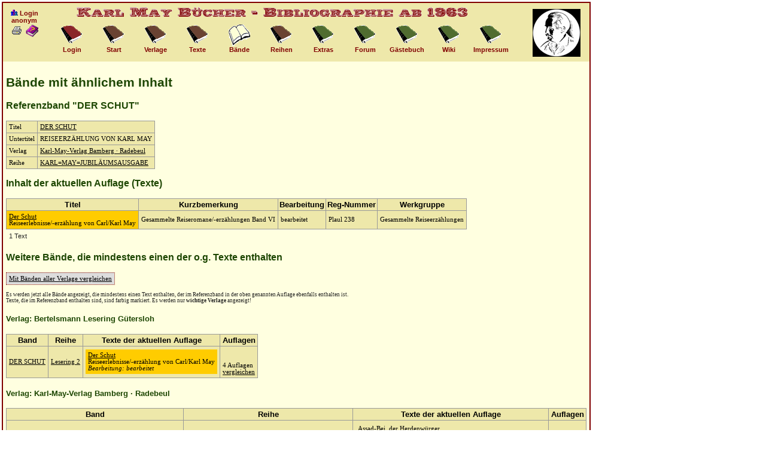

--- FILE ---
content_type: text/html; charset=UTF-8
request_url: https://buecher.karl-may-wiki.de/bandvergleich.php?_id=384
body_size: 6712
content:
<!DOCTYPE HTML PUBLIC "-//W3C//DTD HTML 4.01 Transitional//EN">
<HTML>
<HEAD>
<meta charset="UTF-8"/>
<meta http-equiv="content-type" content="text/html; charset=UTF-8">
<TITLE>Karl May B&uuml;cher - Bibliographie - Band-Vergleich</TITLE>
<meta http-equiv="cache-control" content="no-cache">
<meta http-equiv="pragma" content="no-cache">
<meta name="revisit-after" content="7 days">
<meta name="description" content="Karl May B&uuml;cher, Bibliographie">
<meta name="keywords" content="Karl May, B&uuml;cher">
<link href="icons/buch.ico" rel="shortcut icon">
<base target="_top">
<SCRIPT type="text/javascript" language = "javascript">

function doOpenBild(filename, id, breite, hoehe){
	 purl="./"+filename+"?&_id="+id+"&kmbid=2119cab7d532865ec2330c05edf59c32";
	 propstring="directories=0,location=0,menubar=0,resizeable=1,scrollbars=1,status=0,toolbar=0,dependent=1,width="+breite+",height="+hoehe+",left=20,top=20";
   c_win2=window.open(purl,"c_win2", propstring);
   c_win2.focus();
}

function doLoeschen(docId, name) {
	if (confirm( "\"" + name + "\" wirklich l�schen?")) {
 		document.sendform.method = "post";
 		document.sendform._id.value = docId;
 		document.sendform._aktion.value = "loeschen";
 		document.sendform.action = "/bandvergleich.php";
 		document.sendform.submit();
 	}
}

function doEdit(docId) {
	document.sendform.method = "post";
	document.sendform._id.value = docId;
	document.sendform._aktion.value = "edit";
	document.sendform.action = "/bandvergleich.php";
	document.sendform.submit();
}

function doCopy(docId) {
	document.sendform.method = "post";
	document.sendform._id.value = docId;
	document.sendform._aktion.value = "copy";
	document.sendform.action = "/bandvergleich.php";
	document.sendform.submit();
}

function doOpenPopUp(filename, id, breite) {
	 purl="./"+filename+"?&_id="+id+"&kmbid=2119cab7d532865ec2330c05edf59c32";
	 propstring="directories=0,location=0,menubar=0,resizeable=1,scrollbars=1,status=0,toolbar=0,dependent=1,width="+breite+",height=400,left=20,top=20";
   c_win2=window.open(purl,"c_win2", propstring);
   c_win2.focus();
}

function checkAll(elem, maxid) {
	for (var j = 0; j < maxid; j++) {
		document.getElementsByName(elem+j)[0].checked = true;
  }
}

function uncheckAll(elem, maxid) {
	for (var j = 0; j < maxid; j++) {
		document.getElementsByName(elem+j)[0].checked = false;
  }
}

function switchAll(elem, maxid) {
	for (var j = 0; j < maxid; j++) {
		document.getElementsByName(elem+j)[0].checked = !document.getElementsByName("_verlag"+j)[0].checked;
  }
}

</SCRIPT>
<LINK REL="stylesheet" type="text/css" href="style.css">
</HEAD>

<BODY style="background-color:#ffffff; color:#000000;">
<div style="font-family:Verdana,Arial; font-size:12px; top:0px; left:0px;" align="center">


<!-- Beginn Navigation Box -->

<div style="position:absolute; top:3px; left:3px; width:980px; height:100px; background-color:#eee8aa; font-size:11px; font-weight:bold; color:#800000; border-right:2px solid #800000; border-left:2px solid #800000; border-top:2px solid #800000;">
<div style="position:absolute; top:0px; left:0px; width:900px; height:30px;">
<img src="./icons/titel.gif" width="680" height="30" border="0" alt="Titelbild"></div>
<div style="position:absolute; top:10px; left:10px; width:50px; height:60px;" align="center">
<IMG SRC="./icons/gruppe.gif" border=0 height=11 width=13 alt="i"> Login<BR><B>anonym</B>

<BR>
<A HREF="/bandvergleich.php?_id=384&amp;_print=1" TARGET=_BLANK><img src="./icons/print.gif" ALT="Druckansicht" BORDER=0></A>
<A HREF="https://www.karl-may-wiki.de/index.php/Seite_BANDVERGLEICH_(Bibliographie)" TARGET=_BLANK><img src="./icons/frage.gif" alt="Hilfe" BORDER=0></A></DIV>
<div style="position:absolute; top:35px; left:80px; width:70px; height:60px;" align="center">
<a class="header" href="privat.php">
<img src="./icons/link_zu3.gif" width="36" height="37" border="0" alt="Icon"></a>
<br>Login</div>

<div style="position:absolute; top:35px; left:150px; width:70px; height:60px;" align="center">
<a class="header" href="index.php">
<img src="./icons/link_zu.gif" width="36" height="37" border="0" alt="Icon"></A>
<br>Start</div>

<div style="position:absolute; top:35px; left:220px; width:70px; height:60px;" align="center">
<a class="header" href="verlage.php">
<img src="./icons/link_zu.gif" width="36" height="37" border="0" alt="Icon"></A>
<br>Verlage</div>

<div style="position:absolute; top:35px; left:290px; width:70px; height:60px;" align="center">
<a class="header" href="texte.php"><img src="./icons/link_zu.gif" width="36" height="37" border="0" alt="Icon"></A>
<br>Texte</div>

<div style="position:absolute; top:35px; left:360px; width:70px; height:60px;" align="center">
<a class="header" href="baende.php">
<img src="./icons/link_offen.gif" width="36" height="37" border="0" alt="Icon"></a>
<br>B&auml;nde</div>

<div style="position:absolute; top:35px; left:430px; width:70px; height:60px;" align="center">
<a class="header" href="reihen.php">
<img src="./icons/link_zu.gif" width="36" height="37" border="0" alt="Icon"></a>
<br>Reihen</div>

<div style="position:absolute; top:35px; left:500px; width:70px; height:60px;" align="center">
<a class="header" href="extras.php">
<img src="./icons/link_zu2.gif" width="36" height="37" border="0" alt="Icon"></a>
<br>Extras</div>

<div style="position:absolute; top:35px; left:570px; width:70px; height:60px;" align="center">
  <a class="header" href="forumstart.html">
  <img src="./icons/link_zu2.gif" width="36" height="37" border="0" alt="Forum"></A>
<br>Forum</div>

<div style="position:absolute; top:35px; left:640px; width:70px; height:60px;" align="center">
<a class="header" href="feedback.php">
<img src="./icons/link_zu2.gif" width="36" height="37" border="0" alt="Icon"></a>
<br>G&auml;stebuch</div>

<div style="position:absolute; top:35px; left:710px; width:70px; height:60px;" align="center">
<a class="header" href="https://www.karl-may-wiki.de/index.php/" target="_blank">
<img src="./icons/link_zu2.gif" width="36" height="37" border="0" alt="Wiki"></a>
<br>Wiki</div>

<div style="position:absolute; top:35px; left:780px; width:70px; height:60px;" align="center">
<a class="header" href="impressum.php">
<img src="./icons/link_zu2.gif" width="36" height="37" border="0" alt="Impressum"></a>
<br>Impressum</div>

<div style="position:absolute; top:10px; left:885px; width:70px; height:80px;" align="center">
<img src="./icons/logo.jpg" width="80" height="80" border="0" alt="Logo Karl-May-Verein"></div>
</div>

</div>  <!-- Ende Navigation Box -->

<!--Hauptteil-->

<div style="padding:5px; position:absolute; top:103px; left:3px; width:970px; min-height:485px; background-color:#ffffe0; font-family:Verdana; font-size:10px; border-bottom:2px solid #800000; border-right:2px solid #800000; border-left:2px solid #800000;">
<h2>B&auml;nde mit &auml;hnlichem Inhalt</h2>

<h3>Referenzband &quot;DER SCHUT&quot;</h3><TABLE><TR>
<TD>Titel</TD><TD><A HREF="banddetails.php?_id=384">DER SCHUT</A></TD>
</TR><TR>
<TD>Untertitel</TD><TD>REISEERZ&Auml;HLUNG VON KARL MAY</TD>
</TR><TR>
<TD>Verlag</TD><TD><A HREF="verlagdetails.php?_id=2">Karl-May-Verlag Bamberg &middot; Radebeul</A>
</TD>
</TR><TR>
<TD>Reihe</TD><TD><A HREF="reihendetails.php?_id=18">KARL=MAY=JUBIL&Auml;UMSAUSGABE</A></TD>
</TR><TR>
</TR></TABLE>

<H3>Inhalt der aktuellen Auflage (Texte)</H3>


<TABLE>
<TR><TH>Titel</TH><TH>Kurzbemerkung</TH><TH>Bearbeitung</TH><TH>Reg-Nummer</TH><TH>Werkgruppe</TH></TR>
<TR>
<TD class="textmark" style="border-style:solid;"><A class="textmark" HREF="textdetails.php?_id=221">Der Schut</A><BR>Reiseerlebnisse/-erz&auml;hlung von Carl/Karl May
</TD>
<TD>Gesammelte Reiseromane/-erz&auml;hlungen Band VI</TD>
<TD>bearbeitet</TD>
<TD>Plaul 238</TD>
<TD>Gesammelte Reiseerz&auml;hlungen</TD>
</TR>
</TABLE>
<DIV class="anzahl">1 Text</DIV>
<H3>Weitere B&auml;nde, die mindestens einen der o.g. Texte enthalten</H3>
<TABLE class="aktion"><TR><TD class="aktion">
<A class="aktion" HREF="/bandvergleich.php?_id=384&_auflageid=&_verlage=a">Mit B&auml;nden aller Verlage vergleichen</A>
</TD></TR></TABLE><BR>

<SPAN class="info">Es werden jetzt alle B&auml;nde angezeigt, die mindestens
einen Text enthalten, der im Referenzband in der oben genannten Auflage ebenfalls
enthalten ist.
<BR>
Texte, die im Referenzband enthalten sind, sind farbig markiert.
Es werden nur <B>wichtige Verlage</B> angezeigt!
</SPAN>
<H4>Verlag: Bertelsmann Lesering G&uuml;tersloh</H4>
<TABLE>
<TR>
<TH>Band</TH><TH>Reihe</TH><TH>Texte der aktuellen Auflage</TH><TH>Auflagen</TH>
</TR>
<TR>
<TD ><A  HREF="banddetails.php?_id=117">DER SCHUT</A></TD>
<TD><A HREF="reihendetails.php?_id=15">Lesering 2</A></TD>
<TD>


<TABLE class="noborder">
<TR>
<TD class="textmark"><A class="textmark" HREF="textdetails.php?_id=221">Der Schut</A><BR>Reiseerlebnisse/-erz&auml;hlung von Carl/Karl May
<BR><I>Bearbeitung: bearbeitet</I></TD>
</TR>
</TABLE>
<TD>
<BR><BR>4 Auflagen<BR><A HREF="bandvergleichalle.php?_id=384&_auflageid=&_vband=117">vergleichen</A>
</TD>
</TD></TR>
</TABLE>

<H4>Verlag: Karl-May-Verlag Bamberg &middot; Radebeul</H4>
<TABLE>
<TR>
<TH>Band</TH><TH>Reihe</TH><TH>Texte der aktuellen Auflage</TH><TH>Auflagen</TH>
</TR>
<TR>
<TD ><A  HREF="banddetails.php?_id=2303">AN DER QUELLE DES L&Ouml;WEN</A>
<BR>UND ANDERE JAGDGESCHICHTEN VON KARL MAY</TD>
<TD><A HREF="reihendetails.php?_id=48">SONDERBAND ZU DEN GESAMMELTEN WERKEN KARL MAY's</A></TD>
<TD>


<TABLE class="noborder">
<TR>
<TD class="noborder"><A HREF="textdetails.php?_id=451">Assad-Bej, der Herdenw&uuml;rger</A><BR>Reiseerlebnisse/Reiseerz&auml;hlungen von Karl May
<BR><I>Bearbeitung: bearbeitet</I><BR><I>Originaltitel: Durch die W&uuml;ste</I></TD>
</TR>
<TR>
<TD class="noborder"><A HREF="textdetails.php?_id=217">B&auml;renjagd in Kurdistan</A><BR>Reiseerlebnisse/Reiseerz&auml;hlung(en) von Carl/Karl May
<BR><I>Bearbeitung: bearbeitet</I><BR><I>Originaltitel: Durchs Wilde Kurdistan</I></TD>
</TR>
<TR>
<TD class="textmark"><A class="textmark" HREF="textdetails.php?_id=221">Der Tod des M&uuml;barek</A><BR>Reiseerlebnisse/-erz&auml;hlung von Carl/Karl May
<BR><I>Bearbeitung: bearbeitet</I><BR><I>Originaltitel: Der Schut</I></TD>
</TR>
<TR>
<TD class="noborder"><A HREF="textdetails.php?_id=4">Der erste B&uuml;ffel</A><BR>Von Carl/Karl May
<BR><I>Bearbeitung: bearbeitet</I><BR><I>Originaltitel: Winnetou der Rote Gentleman &middot; 1. Band</I></TD>
</TR>
<TR>
<TD class="noborder"><A HREF="textdetails.php?_id=4">Das Greenhorn und der Graue B&auml;r</A><BR>Von Carl/Karl May
<BR><I>Bearbeitung: bearbeitet</I><BR><I>Originaltitel: Winnetou der Rote Gentleman &middot; 1. Band</I></TD>
</TR>
<TR>
<TD class="noborder"><A HREF="textdetails.php?_id=8">Das Blut der Kojoten</A><BR><I>Bearbeitung: bearbeitet</I><BR><I>Originaltitel: Winnetou der Rote Gentleman &middot; 3. Band</I></TD>
</TR>
<TR>
<TD class="noborder"><A HREF="textdetails.php?_id=458">Am Wadi el Kantara</A><BR><I>Bearbeitung: bearbeitet</I><BR><I>Originaltitel: Die Gum</I></TD>
</TR>
<TR>
<TD class="noborder"><A HREF="textdetails.php?_id=44">Elefantenjagd auf Ceylon</A><BR>Ein singhalesisches Abenteuer von Karl May
<BR><I>Bearbeitung: bearbeitet</I><BR><I>Originaltitel: Der Girl-Robber</I></TD>
</TR>
<TR>
<TD class="noborder"><A HREF="textdetails.php?_id=270">Winnetou im Tal der B&auml;ren</A><BR><I>Bearbeitung: bearbeitet</I><BR><I>Originaltitel: Old Surehand 3</I></TD>
</TR>
<TR>
<TD class="noborder"><A HREF="textdetails.php?_id=270">Die B&auml;ren und Old Surehand</A><BR><I>Bearbeitung: bearbeitet</I><BR><I>Originaltitel: Old Surehand 3</I></TD>
</TR>
<TR>
<TD class="noborder"><A HREF="textdetails.php?_id=226">Der L&ouml;we von el Teitel</A><BR><I>Bearbeitung: bearbeitet</I><BR><I>Originaltitel: Im Lande des Mahdi 2</I></TD>
</TR>
<TR>
<TD class="noborder"><A HREF="textdetails.php?_id=227">Der Geisterb&auml;r</A><BR><I>Bearbeitung: bearbeitet</I><BR><I>Originaltitel: Im Lande des Mahdi 3</I></TD>
</TR>
<TR>
<TD class="noborder"><A HREF="textdetails.php?_id=227">Der Kampf mit dem Nilpferd</A><BR><I>Bearbeitung: bearbeitet</I><BR><I>Originaltitel: Im Lande des Mahdi 3</I></TD>
</TR>
<TR>
<TD class="noborder"><A HREF="textdetails.php?_id=46">Der Rentierm&ouml;rder</A><BR><I>Bearbeitung: bearbeitet</I><BR><I>Originaltitel: Saiwa tjalem</I></TD>
</TR>
<TR>
<TD class="noborder"><A HREF="textdetails.php?_id=2">Zwei Elks und die H&ouml;hle</A><BR><I>Bearbeitung: bearbeitet</I><BR><I>Originaltitel: &raquo;Weihnacht!&laquo;</I></TD>
</TR>
<TR>
<TD class="noborder"><A HREF="textdetails.php?_id=2">Das Strafgericht und ein B&auml;r</A><BR><I>Bearbeitung: bearbeitet</I><BR><I>Originaltitel: &raquo;Weihnacht!&laquo;</I></TD>
</TR>
<TR>
<TD class="noborder"><A HREF="textdetails.php?_id=30">Der L&ouml;we der Blutrache</A><BR><I>Bearbeitung: bearbeitet</I><BR><I>Originaltitel: Im Reiche des silbernen L&ouml;wen 1</I></TD>
</TR>
<TR>
<TD class="noborder"><A HREF="textdetails.php?_id=231">Der Sohn des B&auml;renj&auml;gers</A><BR><I>Bearbeitung: bearbeitet</I></TD>
</TR>
<TR>
<TD class="noborder"><A HREF="textdetails.php?_id=231">Masser Bob und das Stinktier</A><BR><I>Bearbeitung: bearbeitet</I><BR><I>Originaltitel: Der Sohn des B&auml;renj&auml;gers</I></TD>
</TR>
<TR>
<TD class="noborder"><A HREF="textdetails.php?_id=231">Die Geschichte des Hobble-Frank</A><BR><I>Bearbeitung: bearbeitet</I><BR><I>Originaltitel: Der Sohn des B&auml;renj&auml;gers</I></TD>
</TR>
<TR>
<TD class="noborder"><A HREF="textdetails.php?_id=231">Forellenfang am Bighorn-Fluss</A><BR><I>Bearbeitung: bearbeitet</I><BR><I>Originaltitel: Der Sohn des B&auml;renj&auml;gers</I></TD>
</TR>
<TR>
<TD class="noborder"><A HREF="textdetails.php?_id=35">Im Land des Krumir</A><BR>Nach den Erlebnissen eines &raquo;Weltl&auml;ufers&laquo; von Karl May
<BR><I>Bearbeitung: bearbeitet</I><BR><I>Originaltitel: Der Krumir</I></TD>
</TR>
<TR>
<TD class="noborder"><A HREF="textdetails.php?_id=4">Wie Sam Hawkens sein Maultier fing</A><BR>Von Carl/Karl May
<BR><I>Bearbeitung: bearbeitet</I><BR><I>Originaltitel: Winnetou der Rote Gentleman &middot; 1. Band</I></TD>
</TR>
<TR>
<TD class="noborder"><A HREF="textdetails.php?_id=232">Der Schwarze Mustang</A><BR><I>Bearbeitung: bearbeitet</I><BR><I>Originaltitel: Der schwarze Mustang</I></TD>
</TR>
<TR>
<TD class="noborder"><A HREF="textdetails.php?_id=236">Der Vater der T&uuml;cke</A><BR><I>Bearbeitung: bearbeitet</I><BR><I>Originaltitel: Die Liebe des Ulanen</I></TD>
</TR>
<TR>
<TD class="noborder"><A HREF="textdetails.php?_id=237">Ein H&auml;uptling, ein B&uuml;ffel und ein B&auml;r</A><BR>oder Die Verfolgung rund um die Erde
<BR><I>Bearbeitung: bearbeitet</I><BR><I>Originaltitel: Das Waldr&ouml;schen</I></TD>
</TR>
<TR>
<TD class="noborder"><A HREF="textdetails.php?_id=21">Jemmys B&auml;renabenteuer</A><BR><I>Bearbeitung: unbekannt</I><BR><I>Originaltitel: Der Sohn des B&auml;renj&auml;gers</I></TD>
</TR>
<TR>
<TD class="noborder"><A HREF="textdetails.php?_id=17">Der K&ouml;nig und der B&auml;r</A><BR><I>Bearbeitung: bearbeitet</I><BR><I>Originaltitel: Der Weg zum Gl&uuml;ck</I></TD>
</TR>
<TR>
<TD class="noborder"><A HREF="textdetails.php?_id=350">Der Jaguar von La Poza</A><BR>von Gabriel Ferry. F&uuml;r die Jugend bearbeitet von Carl May
<BR><I>Bearbeitung: bearbeitet</I><BR><I>Originaltitel: Der Waldl&auml;ufer</I></TD>
</TR>
<TR>
<TD class="noborder"><A HREF="textdetails.php?_id=7">Im Tal der Biber</A><BR><I>Bearbeitung: bearbeitet</I><BR><I>Originaltitel: Winnetou der Rote Gentleman &middot; 2. Band</I></TD>
</TR>
<TR>
<TD class="noborder"><A HREF="textdetails.php?_id=237">Eine Fuchsjagd</A><BR>oder Die Verfolgung rund um die Erde
<BR><I>Bearbeitung: bearbeitet</I><BR><I>Originaltitel: Das Waldr&ouml;schen</I></TD>
</TR>
<TR>
<TD class="noborder"><A HREF="textdetails.php?_id=303">Der &sbquo;Herr mit dem dicken Kopf&amp;#8219;</A><BR>Ein Abenteuer aus der Sahara von Karl May.
<BR><I>Bearbeitung: bearbeitet</I><BR><I>Originaltitel: Die Gum</I></TD>
</TR>
<TR>
<TD class="noborder"><A HREF="textdetails.php?_id=208">Ibn el 'amm</A><BR><I>Bearbeitung: bearbeitet</I></TD>
</TR>
<TR>
<TD class="noborder"><A HREF="textdetails.php?_id=8">C&auml;sar auf dem Baum</A><BR><I>Bearbeitung: bearbeitet</I><BR><I>Originaltitel: Winnetou der Rote Gentleman &middot; 3. Band</I></TD>
</TR>
<TR>
<TD class="noborder"><A HREF="textdetails.php?_id=97">Ein Kind, ein Tiger und die Alligatoren</A><BR>Eine Reiseerinnerung von Karl May
<BR><I>Bearbeitung: bearbeitet</I><BR><I>Originaltitel: Winnetou</I></TD>
</TR>
<TR>
<TD class="noborder"><A HREF="textdetails.php?_id=233">An der Quelle des L&ouml;wen</A><BR><I>Bearbeitung: bearbeitet</I><BR><I>Originaltitel: Die Sklavenkarawane</I></TD>
</TR>
<TR>
<TD class="noborder"><A HREF="textdetails.php?_id=233">Auf Nilpferdjagd</A><BR><I>Bearbeitung: bearbeitet</I><BR><I>Originaltitel: Die Sklavenkarawane</I></TD>
</TR>
<TR>
<TD class="noborder"><A HREF="textdetails.php?_id=233">Der Elefantenbraten</A><BR><I>Bearbeitung: bearbeitet</I><BR><I>Originaltitel: Die Sklavenkarawane</I></TD>
</TR>
<TR>
<TD class="noborder"><A HREF="textdetails.php?_id=237">Geierschnabel schie&szlig;t einen Bock</A><BR>oder Die Verfolgung rund um die Erde
<BR><I>Bearbeitung: bearbeitet</I><BR><I>Originaltitel: Das Waldr&ouml;schen</I></TD>
</TR>
<TR>
<TD class="noborder"><A HREF="textdetails.php?_id=233">Eine Nacht am Nil</A><BR><I>Bearbeitung: bearbeitet</I><BR><I>Originaltitel: Die Sklavenkarawane</I></TD>
</TR>
<TR>
<TD class="noborder"><A HREF="textdetails.php?_id=233">Der wilde B&uuml;ffel</A><BR><I>Bearbeitung: bearbeitet</I><BR><I>Originaltitel: Die Sklavenkarawane</I></TD>
</TR>
<TR>
<TD class="noborder"><A HREF="textdetails.php?_id=27">Die Kaimane vom Paran&aacute;</A><BR><I>Bearbeitung: bearbeitet</I><BR><I>Originaltitel: Am Rio de la Plata</I></TD>
</TR>
<TR>
<TD class="noborder"><A HREF="textdetails.php?_id=238">Ein toller Wolf</A><BR><I>Bearbeitung: bearbeitet</I><BR><I>Originaltitel: Deutsche Herzen und Helden / Deutsche Herzen, Deutsche Helden</I></TD>
</TR>
<TR>
<TD class="noborder"><A HREF="textdetails.php?_id=42">G&auml;msenjagd auf Stapleton Island</A><BR>Ein Abenteuer in China von Karl May
<BR><I>Bearbeitung: bearbeitet</I><BR><I>Originaltitel: Der Kiang-lu</I></TD>
</TR>
<TR>
<TD class="noborder"><A HREF="textdetails.php?_id=41">Potomba und der Hai</A><BR>Ein Abenteuer auf den Gesellschaftsinseln von Karl May
<BR><I>Bearbeitung: bearbeitet</I><BR><I>Originaltitel: Der Ehri</I></TD>
</TR>
<TR>
<TD class="noborder"><A HREF="textdetails.php?_id=231">Bob und der Opossum-Grizzly</A><BR><I>Bearbeitung: bearbeitet</I><BR><I>Originaltitel: Der Sohn des B&auml;renj&auml;gers</I></TD>
</TR>
</TABLE>
<TD>
<BR><BR>1 Auflage</TD>
</TD></TR>
<TR>
<TD ><A  HREF="banddetails.php?_id=2460">DER RIESENOCHSENFROSCH</A>
<BR>UND ANDERE HUMORISTISCHE ERZ&Auml;HLUNGEN VON KARL MAY</TD>
<TD><A HREF="reihendetails.php?_id=48">SONDERBAND ZU DEN GESAMMELTEN WERKEN KARL MAY's</A></TD>
<TD>


<TABLE class="noborder">
<TR>
<TD class="noborder"><A HREF="textdetails.php?_id=194">Sprechen Sie Chinesisch?</A><BR><I>Bearbeitung: bearbeitet</I><BR><I>Originaltitel: Der blau-rothe Methusalem</I></TD>
</TR>
<TR>
<TD class="noborder"><A HREF="textdetails.php?_id=238">Der Geisterfrosch</A><BR><I>Bearbeitung: bearbeitet</I><BR><I>Originaltitel: Deutsche Herzen und Helden / Deutsche Herzen, Deutsche Helden</I></TD>
</TR>
<TR>
<TD class="noborder"><A HREF="textdetails.php?_id=238">Der Teufel und seine Gro&szlig;mutter</A><BR><I>Bearbeitung: bearbeitet</I><BR><I>Originaltitel: Deutsche Herzen und Helden / Deutsche Herzen, Deutsche Helden</I></TD>
</TR>
<TR>
<TD class="noborder"><A HREF="textdetails.php?_id=194">Der S&auml;nftenlauf des Turnerstick</A><BR><I>Bearbeitung: bearbeitet</I><BR><I>Originaltitel: Der blau-rothe Methusalem</I></TD>
</TR>
<TR>
<TD class="noborder"><A HREF="textdetails.php?_id=238">Die Entf&uuml;hrung aus dem Serail</A><BR><I>Bearbeitung: bearbeitet</I><BR><I>Originaltitel: Deutsche Herzen und Helden / Deutsche Herzen, Deutsche Helden</I></TD>
</TR>
<TR>
<TD class="noborder"><A HREF="textdetails.php?_id=194">Das ongelukkig nijlpaard</A><BR><I>Bearbeitung: bearbeitet</I><BR><I>Originaltitel: Der blau-rothe Methusalem</I></TD>
</TR>
<TR>
<TD class="noborder"><A HREF="textdetails.php?_id=229">Der Riesenochsenfrosch</A><BR><I>Bearbeitung: bearbeitet</I><BR><I>Originaltitel: Der &Ouml;lprinz</I></TD>
</TR>
<TR>
<TD class="noborder"><A HREF="textdetails.php?_id=229">Die Heldenoper</A><BR><I>Bearbeitung: bearbeitet</I><BR><I>Originaltitel: Der &Ouml;lprinz</I></TD>
</TR>
<TR>
<TD class="noborder"><A HREF="textdetails.php?_id=194">Die falschen G&ouml;tter</A><BR><I>Bearbeitung: bearbeitet</I><BR><I>Originaltitel: Der blau-rothe Methusalem</I></TD>
</TR>
<TR>
<TD class="noborder"><A HREF="textdetails.php?_id=229">Die Senfindianer</A><BR><I>Bearbeitung: bearbeitet</I><BR><I>Originaltitel: Der &Ouml;lprinz</I></TD>
</TR>
<TR>
<TD class="noborder"><A HREF="textdetails.php?_id=194">Der Mijnheer und der Geist</A><BR><I>Bearbeitung: bearbeitet</I><BR><I>Originaltitel: Der blau-rothe Methusalem</I></TD>
</TR>
<TR>
<TD class="noborder"><A HREF="textdetails.php?_id=225">Im Gespensterhaus</A><BR><I>Bearbeitung: bearbeitet</I><BR><I>Originaltitel: Im Lande des Mahdi 1</I></TD>
</TR>
<TR>
<TD class="noborder"><A HREF="textdetails.php?_id=225">Der Vielfra&szlig;</A><BR><I>Bearbeitung: bearbeitet</I><BR><I>Originaltitel: Im Lande des Mahdi 1</I></TD>
</TR>
<TR>
<TD class="noborder"><A HREF="textdetails.php?_id=223">Der Herr der Heerscharen</A><BR><I>Bearbeitung: bearbeitet</I><BR><I>Originaltitel: Satan und Ischariot 2</I></TD>
</TR>
<TR>
<TD class="noborder"><A HREF="textdetails.php?_id=217">Der Trank des Paradieses</A><BR>Reiseerlebnisse/Reiseerz&auml;hlung(en) von Carl/Karl May
<BR><I>Bearbeitung: bearbeitet</I><BR><I>Originaltitel: Durchs Wilde Kurdistan</I></TD>
</TR>
<TR>
<TD class="noborder"><A HREF="textdetails.php?_id=218">Der Teppichschatz</A><BR>Reiseerlebnisse/-erz&auml;hlung von Carl/Karl May
<BR><I>Bearbeitung: bearbeitet</I><BR><I>Originaltitel: In den Schluchten des Balkan</I></TD>
</TR>
<TR>
<TD class="noborder"><A HREF="textdetails.php?_id=218">Im Taubenschlag</A><BR>Reiseerlebnisse/-erz&auml;hlung von Carl/Karl May
<BR><I>Bearbeitung: bearbeitet</I><BR><I>Originaltitel: In den Schluchten des Balkan</I></TD>
</TR>
<TR>
<TD class="noborder"><A HREF="textdetails.php?_id=218">Auf dem Weg nach Ostromdscha</A><BR>Reiseerlebnisse/-erz&auml;hlung von Carl/Karl May
<BR><I>Bearbeitung: bearbeitet</I><BR><I>Originaltitel: In den Schluchten des Balkan</I></TD>
</TR>
<TR>
<TD class="noborder"><A HREF="textdetails.php?_id=218">Die Speisung der sechs Polizisten</A><BR>Reiseerlebnisse/-erz&auml;hlung von Carl/Karl May
<BR><I>Bearbeitung: bearbeitet</I><BR><I>Originaltitel: In den Schluchten des Balkan</I></TD>
</TR>
<TR>
<TD class="noborder"><A HREF="textdetails.php?_id=235">Doktor Morgenstern und der Fleischhacker</A><BR><I>Bearbeitung: bearbeitet</I><BR><I>Originaltitel: Das Verm&auml;chtnis des Inka</I></TD>
</TR>
<TR>
<TD class="noborder"><A HREF="textdetails.php?_id=220">Die Geschichte vom Doktor Marterstein</A><BR>Reiseerlebnisse/-erz&auml;hlungen von Carl/Karl May
<BR><I>Bearbeitung: bearbeitet</I><BR><I>Originaltitel: Durch das Land der Skipetaren</I></TD>
</TR>
<TR>
<TD class="noborder"><A HREF="textdetails.php?_id=235">Der Kampf mit dem Stier</A><BR><I>Bearbeitung: bearbeitet</I><BR><I>Originaltitel: Das Verm&auml;chtnis des Inka</I></TD>
</TR>
<TR>
<TD class="textmark"><A class="textmark" HREF="textdetails.php?_id=221">Der Teufelstrank</A><BR>Reiseerlebnisse/-erz&auml;hlung von Carl/Karl May
<BR><I>Bearbeitung: bearbeitet</I><BR><I>Originaltitel: Der Schut</I></TD>
</TR>
<TR>
<TD class="noborder"><A HREF="textdetails.php?_id=235">Die Schildkr&ouml;te im Sand</A><BR><I>Bearbeitung: bearbeitet</I><BR><I>Originaltitel: Das Verm&auml;chtnis des Inka</I></TD>
</TR>
<TR>
<TD class="noborder"><A HREF="textdetails.php?_id=112">Besuch bei Vitzliputzli</A><BR><I>Bearbeitung: bearbeitet</I><BR><I>Originaltitel: In der Heimath</I></TD>
</TR>
<TR>
<TD class="noborder"><A HREF="textdetails.php?_id=235">Don Parmesan und die Blutegel</A><BR><I>Bearbeitung: bearbeitet</I><BR><I>Originaltitel: Das Verm&auml;chtnis des Inka</I></TD>
</TR>
<TR>
<TD class="noborder"><A HREF="textdetails.php?_id=237">Inkognito in der Eisenbahn</A><BR>oder Die Verfolgung rund um die Erde
<BR><I>Bearbeitung: bearbeitet</I><BR><I>Originaltitel: Das Waldr&ouml;schen</I></TD>
</TR>
<TR>
<TD class="noborder"><A HREF="textdetails.php?_id=235">Doktor Morgenstern und das Riesenfaultier</A><BR><I>Bearbeitung: bearbeitet</I><BR><I>Originaltitel: Das Verm&auml;chtnis des Inka</I></TD>
</TR>
</TABLE>
<TD>
<BR><BR>1 Auflage</TD>
</TD></TR>
<TR>
<TD ><A  HREF="banddetails.php?_id=15">DER SCHUT</A>
<BR>REISEERZ&Auml;HLUNG VON KARL MAY</TD>
<TD><A HREF="reihendetails.php?_id=3">KARL MAY's GESAMMELTE WERKE</A></TD>
<TD>


<TABLE class="noborder">
<TR>
<TD class="textmark"><A class="textmark" HREF="textdetails.php?_id=221">Der Schut</A><BR>Reiseerlebnisse/-erz&auml;hlung von Carl/Karl May
<BR><I>Bearbeitung: bearbeitet</I></TD>
</TR>
</TABLE>
<TD>
<BR><BR>23 Auflagen<BR><A HREF="bandvergleichalle.php?_id=384&_auflageid=&_vband=15">vergleichen</A>
</TD>
</TD></TR>
<TR>
<TD ><A  HREF="banddetails.php?_id=866">Der Schut</A>
<BR>Reiseerz&auml;hlung von Karl May. Reprint der ersten Buchausgabe von 1892.</TD>
<TD><A HREF="reihendetails.php?_id=61">KARL MAY &middot; FREIBURGER ERSTAUSGABEN</A></TD>
<TD>


<TABLE class="noborder">
<TR>
<TD class="textmark"><A class="textmark" HREF="textdetails.php?_id=221">Der Schut</A><BR>Reiseerlebnisse/-erz&auml;hlung von Carl/Karl May
<BR><I>Bearbeitung: Reprint</I></TD>
</TR>
</TABLE>
<TD>
<BR><BR>1 Auflage</TD>
</TD></TR>
<TR>
<TD ><A  HREF="banddetails.php?_id=348">Der Schut</A></TD>
<TD><A HREF="reihendetails.php?_id=19">KARL MAY &middot; KLASSISCHE MEISTERWERKE</A></TD>
<TD>


<TABLE class="noborder">
<TR>
<TD class="textmark"><A class="textmark" HREF="textdetails.php?_id=221">Der Schut</A><BR>Reiseerlebnisse/-erz&auml;hlung von Carl/Karl May
<BR><I>Bearbeitung: bearbeitet</I></TD>
</TR>
</TABLE>
<TD>
<BR><BR>1 Auflage</TD>
</TD></TR>
<TR>
<TD ><A  HREF="banddetails.php?_id=384">DER SCHUT</A>
<BR>REISEERZ&Auml;HLUNG VON KARL MAY</TD>
<TD><A HREF="reihendetails.php?_id=18">KARL=MAY=JUBIL&Auml;UMSAUSGABE</A></TD>
<TD>


<TABLE class="noborder">
<TR>
<TD class="textmark"><A class="textmark" HREF="textdetails.php?_id=221">Der Schut</A><BR>Reiseerlebnisse/-erz&auml;hlung von Carl/Karl May
<BR><I>Bearbeitung: bearbeitet</I></TD>
</TR>
</TABLE>
<TD>
<BR><BR>7 Auflagen<BR><A HREF="bandvergleichalle.php?_id=384&_auflageid=&_vband=384">vergleichen</A>
</TD>
</TD></TR>
<TR>
<TD ><A  HREF="banddetails.php?_id=2572">EIN LESEBUCH</A>
<BR>EINE AUSWAHL DER SCH&Ouml;NSTEN GESCHICHTEN</TD>
<TD>&nbsp;</TD>
<TD>


<TABLE class="noborder">
<TR>
<TD class="noborder"><A HREF="textdetails.php?_id=451">In Abrahim Mamurs Gewalt</A><BR>Reiseerlebnisse/Reiseerz&auml;hlungen von Karl May
<BR><I>Bearbeitung: bearbeitet</I><BR><I>Originaltitel: Durch die W&uuml;ste</I></TD>
</TR>
<TR>
<TD class="noborder"><A HREF="textdetails.php?_id=2">Der Prayer-man</A><BR><I>Bearbeitung: bearbeitet</I><BR><I>Originaltitel: &raquo;Weihnacht!&laquo;</I></TD>
</TR>
<TR>
<TD class="textmark"><A class="textmark" HREF="textdetails.php?_id=221">Mein Rih</A><BR>Reiseerlebnisse/-erz&auml;hlung von Carl/Karl May
<BR><I>Bearbeitung: bearbeitet</I><BR><I>Originaltitel: Der Schut</I></TD>
</TR>
<TR>
<TD class="noborder"><A HREF="textdetails.php?_id=116">Die S&ouml;hne des Upsaroka</A><BR><I>Bearbeitung: bearbeitet</I><BR><I>Originaltitel: Mutterliebe</I></TD>
</TR>
<TR>
<TD class="noborder"><A HREF="textdetails.php?_id=256">Auferstehung</A><BR><I>Bearbeitung: bearbeitet</I><BR><I>Originaltitel: Christ ist erstanden!</I></TD>
</TR>
<TR>
<TD class="noborder"><A HREF="textdetails.php?_id=70">Seelenverk&auml;ufer</A><BR>Humoristische Episode aus dem Leben des alten Dessauer von Karl May
<BR><I>Bearbeitung: bearbeitet</I><BR><I>Originaltitel: Unter den Werbern</I></TD>
</TR>
<TR>
<TD class="noborder"><A HREF="textdetails.php?_id=75">Der Samiel</A><BR>Eine Erz&auml;hlung aus dem Erzgebirge von Karl May
<BR><I>Bearbeitung: bearbeitet</I><BR><I>Originaltitel: Der &raquo;Samiel&laquo;</I></TD>
</TR>
<TR>
<TD class="noborder"><A HREF="textdetails.php?_id=9">Der Kaperkapit&auml;n</A><BR>Criminalroman von Karl May.
<BR><I>Bearbeitung: bearbeitet</I><BR><I>Originaltitel: Auf hoher See gefangen</I></TD>
</TR>
<TR>
<TD class="noborder"><A HREF="textdetails.php?_id=13">Der Falkenmeister</A><BR>Historischer Roman aus der Jugendzeit des Hauses Hohenzollern von Karl May
<BR><I>Bearbeitung: bearbeitet</I><BR><I>Originaltitel: Der beiden Quitzows letzte Fahrten</I></TD>
</TR>
<TR>
<TD class="noborder"><A HREF="textdetails.php?_id=41">Die Rache des Ehri</A><BR>Ein Abenteuer auf den Gesellschaftsinseln von Karl May
<BR><I>Bearbeitung: bearbeitet</I><BR><I>Originaltitel: Der Ehri</I></TD>
</TR>
<TR>
<TD class="noborder"><A HREF="textdetails.php?_id=46">Der Talisman</A><BR><I>Bearbeitung: bearbeitet</I><BR><I>Originaltitel: Saiwa tjalem</I></TD>
</TR>
<TR>
<TD class="noborder"><A HREF="textdetails.php?_id=231">Der B&auml;r, der Skunk und die Senfindianer</A><BR><I>Bearbeitung: bearbeitet</I><BR><I>Originaltitel: Der Sohn des B&auml;renj&auml;gers</I></TD>
</TR>
<TR>
<TD class="noborder"><A HREF="textdetails.php?_id=229">Der B&auml;r, der Skunk und die Senfindianer</A><BR><I>Bearbeitung: bearbeitet</I><BR><I>Originaltitel: Der &Ouml;lprinz</I></TD>
</TR>
<TR>
<TD class="noborder"><A HREF="textdetails.php?_id=194">Dauerlauf in der S&auml;nfte</A><BR><I>Bearbeitung: bearbeitet</I><BR><I>Originaltitel: Der blau-rothe Methusalem</I></TD>
</TR>
<TR>
<TD class="noborder"><A HREF="textdetails.php?_id=218">Halef im Taubenschlag</A><BR>Reiseerlebnisse/-erz&auml;hlung von Carl/Karl May
<BR><I>Bearbeitung: bearbeitet</I><BR><I>Originaltitel: In den Schluchten des Balkan</I></TD>
</TR>
<TR>
<TD class="noborder"><A HREF="textdetails.php?_id=258">Das versteinerte Gebet</A><BR><I>Bearbeitung: bearbeitet</I><BR><I>Originaltitel: Im Reiche des silbernen L&ouml;wen 4</I></TD>
</TR>
<TR>
<TD class="noborder"><A HREF="textdetails.php?_id=32">Merhameh</A><BR><I>Bearbeitung: bearbeitet</I><BR><I>Originaltitel: &raquo;Merhameh&laquo;</I></TD>
</TR>
<TR>
<TD class="noborder"><A HREF="textdetails.php?_id=115">Freuden und Leiden eines Vielgelesenen</A><BR><I>Bearbeitung: bearbeitet</I></TD>
</TR>
</TABLE>
<TD>
<BR><BR>1 Auflage</TD>
</TD></TR>
</TABLE>

<H4>Verlag: Manfred Pawlak Verlag Herrsching</H4>
<TABLE>
<TR>
<TH>Band</TH><TH>Reihe</TH><TH>Texte der aktuellen Auflage</TH><TH>Auflagen</TH>
</TR>
<TR>
<TD ><A  HREF="banddetails.php?_id=336">Der Schut</A></TD>
<TD><A HREF="reihendetails.php?_id=7">KARL MAY &middot; Reiseerz&auml;hlungen in Einzelausgaben</A></TD>
<TD>


<TABLE class="noborder">
<TR>
<TD class="textmark"><A class="textmark" HREF="textdetails.php?_id=221">Der Schut</A><BR>Reiseerlebnisse/-erz&auml;hlung von Carl/Karl May
<BR><I>Bearbeitung: modernisiert</I></TD>
</TR>
</TABLE>
<TD>
<BR><BR>2 Auflagen<BR><A HREF="bandvergleichalle.php?_id=384&_auflageid=&_vband=336">vergleichen</A>
</TD>
</TD></TR>
<TR>
<TD ><A  HREF="banddetails.php?_id=760">Der Schut</A></TD>
<TD><A HREF="reihendetails.php?_id=28">KARL MAY &middot; WERKE IN 74 B&Auml;NDEN [1]</A></TD>
<TD>


<TABLE class="noborder">
<TR>
<TD class="textmark"><A class="textmark" HREF="textdetails.php?_id=221">Der Schut</A><BR>Reiseerlebnisse/-erz&auml;hlung von Carl/Karl May
<BR><I>Bearbeitung: unbearbeiteter Neusatz</I></TD>
</TR>
</TABLE>
<TD>
<BR><BR>2 Auflagen<BR><A HREF="bandvergleichalle.php?_id=384&_auflageid=&_vband=760">vergleichen</A>
</TD>
</TD></TR>
</TABLE>

<H4>Verlag: Verlag Neues Leben Berlin</H4>
<TABLE>
<TR>
<TH>Band</TH><TH>Reihe</TH><TH>Texte der aktuellen Auflage</TH><TH>Auflagen</TH>
</TR>
<TR>
<TD ><A  HREF="banddetails.php?_id=160">Der Schut</A></TD>
<TD><A HREF="reihendetails.php?_id=4">Karl May im Verlag Neues Leben</A></TD>
<TD>


<TABLE class="noborder">
<TR>
<TD class="textmark"><A class="textmark" HREF="textdetails.php?_id=221">Der Schut</A><BR>Reiseerlebnisse/-erz&auml;hlung von Carl/Karl May
<BR><I>Bearbeitung: modernisiert</I></TD>
</TR>
</TABLE>
<TD>
<BR><BR>2 Auflagen<BR><A HREF="bandvergleichalle.php?_id=384&_auflageid=&_vband=160">vergleichen</A>
</TD>
</TD></TR>
</TABLE>

<H4>Verlag: Verlag &bdquo;Edition Stuttgart&ldquo;</H4>
<TABLE>
<TR>
<TH>Band</TH><TH>Reihe</TH><TH>Texte der aktuellen Auflage</TH><TH>Auflagen</TH>
</TR>
<TR>
<TD ><A  HREF="banddetails.php?_id=247">Der Schut</A></TD>
<TD><A HREF="reihendetails.php?_id=17">KARL MAY'S ILLUSTRIERTE WERKE</A></TD>
<TD>


<TABLE class="noborder">
<TR>
<TD class="textmark"><A class="textmark" HREF="textdetails.php?_id=221">Der Schut</A><BR>Reiseerlebnisse/-erz&auml;hlung von Carl/Karl May
<BR><I>Bearbeitung: unbearbeiteter Neusatz</I></TD>
</TR>
</TABLE>
<TD>
<BR><BR>1 Auflage</TD>
</TD></TR>
</TABLE>

<H4>Verlag: Weltbild Verlag Augsburg</H4>
<TABLE>
<TR>
<TH>Band</TH><TH>Reihe</TH><TH>Texte der aktuellen Auflage</TH><TH>Auflagen</TH>
</TR>
<TR>
<TD ><A  HREF="banddetails.php?_id=2565">DAS KARL-MAY-LESEBUCH</A>
<BR>EINE AUSWAHL DER SCH&Ouml;NSTEN GESCHICHTEN</TD>
<TD>&nbsp;</TD>
<TD>


<TABLE class="noborder">
<TR>
<TD class="noborder"><A HREF="textdetails.php?_id=451">In Abrahim Mamurs Gewalt</A><BR>Reiseerlebnisse/Reiseerz&auml;hlungen von Karl May
<BR><I>Bearbeitung: bearbeitet</I><BR><I>Originaltitel: Durch die W&uuml;ste</I></TD>
</TR>
<TR>
<TD class="noborder"><A HREF="textdetails.php?_id=2">Der Prayer-man</A><BR><I>Bearbeitung: bearbeitet</I><BR><I>Originaltitel: &raquo;Weihnacht!&laquo;</I></TD>
</TR>
<TR>
<TD class="textmark"><A class="textmark" HREF="textdetails.php?_id=221">Mein Rih</A><BR>Reiseerlebnisse/-erz&auml;hlung von Carl/Karl May
<BR><I>Bearbeitung: bearbeitet</I><BR><I>Originaltitel: Der Schut</I></TD>
</TR>
<TR>
<TD class="noborder"><A HREF="textdetails.php?_id=116">Die S&ouml;hne des Upsaroka</A><BR><I>Bearbeitung: bearbeitet</I><BR><I>Originaltitel: Mutterliebe</I></TD>
</TR>
<TR>
<TD class="noborder"><A HREF="textdetails.php?_id=256">Auferstehung</A><BR><I>Bearbeitung: bearbeitet</I><BR><I>Originaltitel: Christ ist erstanden!</I></TD>
</TR>
<TR>
<TD class="noborder"><A HREF="textdetails.php?_id=70">Seelenverk&auml;ufer</A><BR>Humoristische Episode aus dem Leben des alten Dessauer von Karl May
<BR><I>Bearbeitung: bearbeitet</I><BR><I>Originaltitel: Unter den Werbern</I></TD>
</TR>
<TR>
<TD class="noborder"><A HREF="textdetails.php?_id=75">Der Samiel</A><BR>Eine Erz&auml;hlung aus dem Erzgebirge von Karl May
<BR><I>Bearbeitung: bearbeitet</I><BR><I>Originaltitel: Der &raquo;Samiel&laquo;</I></TD>
</TR>
<TR>
<TD class="noborder"><A HREF="textdetails.php?_id=13">Der Falkenmeister</A><BR>Historischer Roman aus der Jugendzeit des Hauses Hohenzollern von Karl May
<BR><I>Bearbeitung: bearbeitet</I><BR><I>Originaltitel: Der beiden Quitzows letzte Fahrten</I></TD>
</TR>
<TR>
<TD class="noborder"><A HREF="textdetails.php?_id=41">Die Rache des Ehri</A><BR>Ein Abenteuer auf den Gesellschaftsinseln von Karl May
<BR><I>Bearbeitung: bearbeitet</I><BR><I>Originaltitel: Der Ehri</I></TD>
</TR>
<TR>
<TD class="noborder"><A HREF="textdetails.php?_id=46">Der Talisman</A><BR><I>Bearbeitung: bearbeitet</I><BR><I>Originaltitel: Saiwa tjalem</I></TD>
</TR>
<TR>
<TD class="noborder"><A HREF="textdetails.php?_id=229">Der B&auml;r, der Skunk und die Senfindianer</A><BR><I>Bearbeitung: bearbeitet</I><BR><I>Originaltitel: Der &Ouml;lprinz</I></TD>
</TR>
<TR>
<TD class="noborder"><A HREF="textdetails.php?_id=231">Der B&auml;r, der Skunk und die Senfindianer</A><BR><I>Bearbeitung: bearbeitet</I><BR><I>Originaltitel: Der Sohn des B&auml;renj&auml;gers</I></TD>
</TR>
<TR>
<TD class="noborder"><A HREF="textdetails.php?_id=218">Halef im Taubenschlag</A><BR>Reiseerlebnisse/-erz&auml;hlung von Carl/Karl May
<BR><I>Bearbeitung: bearbeitet</I><BR><I>Originaltitel: In den Schluchten des Balkan</I></TD>
</TR>
<TR>
<TD class="noborder"><A HREF="textdetails.php?_id=258">Das versteinerte Gebet</A><BR><I>Bearbeitung: bearbeitet</I><BR><I>Originaltitel: Im Reiche des silbernen L&ouml;wen 4</I></TD>
</TR>
<TR>
<TD class="noborder"><A HREF="textdetails.php?_id=115">Freuden und Leiden eines Vielgelesenen</A><BR><I>Bearbeitung: bearbeitet</I></TD>
</TR>
</TABLE>
<TD>
<BR><BR>1 Auflage</TD>
</TD></TR>
<TR>
<TD ><A  HREF="banddetails.php?_id=643">Der Schut</A></TD>
<TD><A HREF="reihendetails.php?_id=5">KARL MAY KLASSIKER IN ILLUSTRIERTEN AUSGABEN [weltbild]</A></TD>
<TD>


<TABLE class="noborder">
<TR>
<TD class="textmark"><A class="textmark" HREF="textdetails.php?_id=221">Der Schut</A><BR>Reiseerlebnisse/-erz&auml;hlung von Carl/Karl May
<BR><I>Bearbeitung: modernisiert</I></TD>
</TR>
</TABLE>
<TD>
<BR><BR>1 Auflage</TD>
</TD></TR>
<TABLE>
<TR>

<!-- Beginn Footer -->

</DIV>

</BODY>
</HTML>